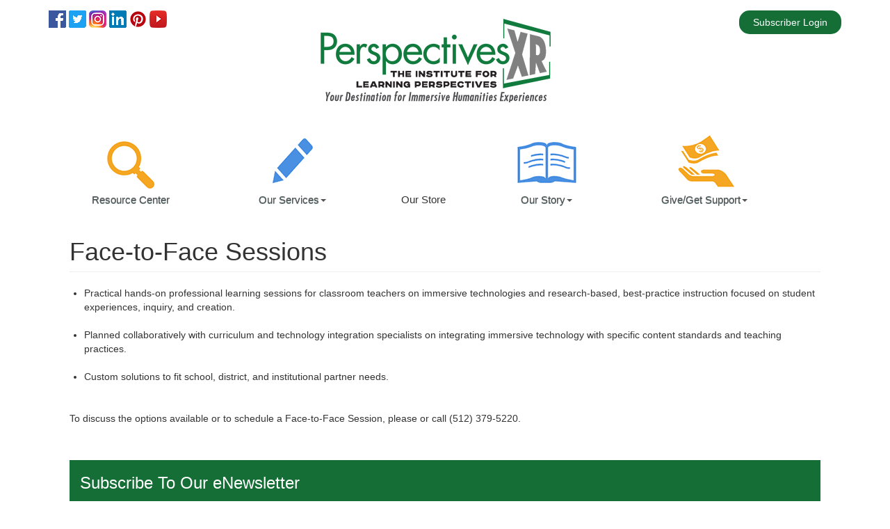

--- FILE ---
content_type: text/html; charset=utf-8
request_url: https://perspectivesxr.org/index.php/face-to-face
body_size: 7012
content:
<!DOCTYPE html>
<html lang="en" dir="ltr" prefix="content: http://purl.org/rss/1.0/modules/content/ dc: http://purl.org/dc/terms/ foaf: http://xmlns.com/foaf/0.1/ og: http://ogp.me/ns# rdfs: http://www.w3.org/2000/01/rdf-schema# schema: http://schema.org/ sioc: http://rdfs.org/sioc/ns# sioct: http://rdfs.org/sioc/types# skos: http://www.w3.org/2004/02/skos/core# xsd: http://www.w3.org/2001/XMLSchema#">
<head>
  <meta charset="utf-8">
  <meta name="title" content="Face-to-Face Sessions | PerspectivesXR">
  <link rel="canonical" href="/index.php/face-to-face">
  <meta name="description" content="Practical hands-on professional learning sessions for classroom teachers on immersive technologies and research-based, best-practice instruction focused on student experiences, inquiry, and creation. &nbsp; Planned collaboratively with curriculum and technology integration specialists on integrating immersive technology with specific content standards and teaching practices. &nbsp; Custom solutions to fit school,&nbsp;district, and institutional partner needs. &nbsp;">
  <script>


  !function(f,b,e,v,n,t,s){if(f.fbq)return;n=f.fbq=function(){n.callMethod?
  n.callMethod.apply(n,arguments):n.queue.push(arguments)};if(!f._fbq)f._fbq=n;
  n.push=n;n.loaded=!0;n.version='2.0';n.queue=[];t=b.createElement(e);t.async=!0;
  t.src=v;s=b.getElementsByTagName(e)[0];s.parentNode.insertBefore(t,s)}(window,
  document,'script','https://connect.facebook.net/en_US/fbevents.js');



  fbq('init', '500904023788020', [], {
    "agent": "pldrupal-8-8.7.5"
  });

  fbq('track', 'PageView', []);
  </script><noscript></noscript>
  <title></title>
<script>
  var _paq = window._paq = window._paq || [];
  _paq.push(['enableLinkTracking']);
  _paq.push(['setCustomVariable',1,'domain',location.hostname,'visit']);
  _paq.push(['trackPageView']);
  (function() {
    var u="//"+location.hostname+"/";
    _paq.push(['setTrackerUrl', u+'piwik.php']);
    _paq.push(['setSiteId', '462']);
    var d=document, g=d.createElement("script"), s=d.getElementsByTagName("script")[0];
    g.type="text/javascript"; g.async=true; g.defer=true; g.src=u+"piwik.php"; s.parentNode.insertBefore(g,s);
  })();
</script></head>
<body>
  <meta name="MobileOptimized" content="width">
  <meta name="HandheldFriendly" content="true">
  <meta name="viewport" content="width=device-width, initial-scale=1.0">
  <link rel="shortcut icon" href="/sites/default/files/ILPfavicon_0.png" type="image/png">
  <link rel="revision" href="/index.php/face-to-face">
  <title>Face-to-Face Sessions | PerspectivesXR</title>
  <link rel="stylesheet" media="all" href="/core/modules/system/css/components/align.module.css?pyp6ef">
  <link rel="stylesheet" media="all" href="/core/modules/system/css/components/fieldgroup.module.css?pyp6ef">
  <link rel="stylesheet" media="all" href="/core/modules/system/css/components/container-inline.module.css?pyp6ef">
  <link rel="stylesheet" media="all" href="/core/modules/system/css/components/clearfix.module.css?pyp6ef">
  <link rel="stylesheet" media="all" href="/core/modules/system/css/components/details.module.css?pyp6ef">
  <link rel="stylesheet" media="all" href="/core/modules/system/css/components/hidden.module.css?pyp6ef">
  <link rel="stylesheet" media="all" href="/core/modules/system/css/components/item-list.module.css?pyp6ef">
  <link rel="stylesheet" media="all" href="/core/modules/system/css/components/js.module.css?pyp6ef">
  <link rel="stylesheet" media="all" href="/core/modules/system/css/components/nowrap.module.css?pyp6ef">
  <link rel="stylesheet" media="all" href="/core/modules/system/css/components/position-container.module.css?pyp6ef">
  <link rel="stylesheet" media="all" href="/core/modules/system/css/components/progress.module.css?pyp6ef">
  <link rel="stylesheet" media="all" href="/core/modules/system/css/components/reset-appearance.module.css?pyp6ef">
  <link rel="stylesheet" media="all" href="/core/modules/system/css/components/resize.module.css?pyp6ef">
  <link rel="stylesheet" media="all" href="/core/modules/system/css/components/sticky-header.module.css?pyp6ef">
  <link rel="stylesheet" media="all" href="/core/modules/system/css/components/system-status-counter.css?pyp6ef">
  <link rel="stylesheet" media="all" href="/core/modules/system/css/components/system-status-report-counters.css?pyp6ef">
  <link rel="stylesheet" media="all" href="/core/modules/system/css/components/system-status-report-general-info.css?pyp6ef">
  <link rel="stylesheet" media="all" href="/core/modules/system/css/components/tablesort.module.css?pyp6ef">
  <link rel="stylesheet" media="all" href="/core/modules/system/css/components/tree-child.module.css?pyp6ef">
  <link rel="stylesheet" media="all" href="/sites/default/files/css/responsive_menu_breakpoint.css?pyp6ef">
  <link rel="stylesheet" media="all" href="/libraries/mmenu/dist/jquery.mmenu.all.css?pyp6ef">
  <link rel="stylesheet" media="all" href="/modules/contrib/responsive_menu/css/responsive_menu.css?pyp6ef">
  <link rel="stylesheet" media="all" href="/modules/contrib/webform/modules/webform_bootstrap/css/webform_bootstrap.css?pyp6ef">
  <link rel="stylesheet" media="all" href="/core/modules/layout_discovery/layouts/onecol/onecol.css?pyp6ef">
  <link rel="stylesheet" media="all" href="https://cdn.jsdelivr.net/npm/bootstrap@3.4.0/dist/css/bootstrap.css">
  <link rel="stylesheet" media="all" href="/themes/contrib/bootstrap/css/3.4.0/overrides.min.css?pyp6ef">
  <link rel="stylesheet" media="all" href="/themes/custom/moto/css/style.css?pyp6ef"><a href="#main-content" class="visually-hidden focusable skip-link">Skip to main content</a>
  <div class="responsive-menu-page-wrapper">
    <div id="top-section-wrapper">
      <div class="top-section container">
        <div class="row">
          <div class="region region-top-section">
            <section id="block-moto-sociallinks" class="col-sm-4 settings-tray-editable block block-block-content block-block-content62c27373-dea9-47d4-aabc-b0d217d0ecd1 clearfix" data-drupal-settingstray="editable">
              <div class="layout layout--onecol">
                <div class="layout__region layout__region--content">
                  <section data-layout-content-preview-placeholder-label="&quot;Body&quot; field" class="block block-layout-builder block-field-blockblock-contentbasicbody clearfix">
                    <div class="field field--name-body field--type-text-with-summary field--label-hidden field--item">
                      <p><img alt="Link to Perspectives XR Facebook page" data-entity-type="file" data-entity-uuid="f8a363ad-8c22-4553-9187-dec7434a6989" image-spaceless="" src="/sites/default/files/inline-images/fbooklogo25.png">&nbsp;<img alt="Link to Perspectives XR Twitter page" data-entity-type="file" data-entity-uuid="ece9e628-d6ef-4417-b0a8-999cea58680f" image-spaceless="" src="/sites/default/files/inline-images/twitlogo25.png">&nbsp;<img alt="Link to Perspectives XR Instagram page" data-entity-type="file" data-entity-uuid="1f890c7f-21bb-466e-bda7-6ae7f96953d3" image-spaceless="" src="/sites/default/files/inline-images/instalogo25.png">&nbsp;<img alt="Link to Perspectives XR LinkedIn page" data-entity-type="file" data-entity-uuid="4f36e763-14d7-4424-a58e-d67fedfa3551" image-spaceless="" src="/sites/default/files/inline-images/lnkdnlogo25.png">&nbsp;<img alt="Pinterest logo" data-entity-type="file" data-entity-uuid="cc51436e-4574-4d0f-99f6-6204e7c40990" src="/sites/default/files/inline-images/pinterest25.png">&nbsp;<img alt="YouTube logo" data-entity-type="file" data-entity-uuid="b8c55c36-b238-4324-b913-302d7027120f" src="/sites/default/files/inline-images/youtube25.png"></p>
                    </div>
                  </section>
                </div>
              </div>
            </section>
            <div id="block-moto-branding" class="col-sm-4 settings-tray-editable block block-system block-system-branding-block clearfix" data-drupal-settingstray="editable">
              <a class="logo navbar-btn pull-left" href="/" title="Home" rel="home"><img src="/sites/default/files/logo.png" alt="Home"></a>
            </div>
            <nav role="navigation" aria-labelledby="block-moto-account-menu-menu" id="block-moto-account-menu" class="col-sm-4 settings-tray-editable" data-drupal-settingstray="editable">
              <h2 class="sr-only" id="block-moto-account-menu-menu">User menu</h2>
              <ul class="menu menu--account nav navbar-nav navbar-right">
                <li class="cl-menu-log-in-item first last">
                  <a href="/user/login" data-drupal-link-system-path="user/login">Subscriber Login</a>
                </li>
              </ul>
            </nav>
          </div>
        </div>
      </div>
    </div>
    <div class="container">
      <div class="row">
        <div class="col-sm-3">
          <div class="branding"></div>
        </div>
        <div class="col-sm-9">
          <div class="topnav"></div>
        </div>
      </div>
    </div>
    <div id="header-wrapper">
      <div id="header-inner">
        <header class="navbar navbar-default container" id="navbar" role="banner">
          <div class="navbar-header">
            <div class="region region-navigation">
              <section id="block-responsivemenumobileicon" class="responsive-menu-toggle-wrapper responsive-menu-toggle settings-tray-editable block block-responsive-menu block-responsive-menu-toggle clearfix" data-drupal-settingstray="editable">
                <a id="toggle-icon" class="toggle responsive-menu-toggle-icon" title="Menu" href="#off-canvas"><span class="icon"></span><span class="label">Menu</span></a>
              </section>
            </div><button type="button" class="navbar-toggle" data-toggle="collapse" data-target="#navbar-collapse"><span class="sr-only">Toggle navigation</span> <span class="icon-bar"></span> <span class="icon-bar"></span> <span class="icon-bar"></span></button>
          </div>
          <div id="navbar-collapse" class="navbar-collapse collapse">
            <div class="region region-navigation-collapsible">
              <section id="block-horizontalmenu" class="settings-tray-editable block block-responsive-menu block-responsive-menu-horizontal-menu clearfix" data-drupal-settingstray="editable">
                <nav class="responsive-menu-block-wrapper">
                  <ul id="horizontal-menu" class="horizontal-menu">
                    <li class="menu-item">
                      <a href="/index.php/resource-center" class="res-center" data-drupal-link-system-path="resource-center">Resource Center</a>
                    </li>
                    <li class="menu-item menu-item--expanded menu-item--active-trail">
                      <a href="/index.php/our-services" class="services" title="Our Services" data-drupal-link-system-path="node/2">Our Services</a>
                      <ul class="menu sub-nav">
                        <li class="menu-item menu-item--expanded menu-item--active-trail">
                          <a href="/index.php/pro-learning" title="Professional learning opportunities for educators" data-drupal-link-system-path="node/6">Professional Learning</a>
                          <ul class="menu sub-nav">
                            <li class="menu-item">
                              <a href="/index.php/Fall2020" data-drupal-link-system-path="node/656">Fall 2020 Immersive Learning Series</a>
                            </li>
                            <li class="menu-item menu-item--active-trail">
                              <a href="/index.php/face-to-face" title="Presentations" data-drupal-link-system-path="node/8" class="is-active">Face-to-Face Sessions</a>
                            </li>
                            <li class="menu-item">
                              <a href="/index.php/webinars" data-drupal-link-system-path="node/23">Webinars</a>
                            </li>
                          </ul>
                        </li>
                      </ul>
                    </li>
                    <li class="menu-item">Our Store</li>
                    <li class="menu-item menu-item--expanded">
                      <a href="/index.php/our-story" class="story" title="Our Story" data-drupal-link-system-path="node/4">Our Story</a>
                      <ul class="menu sub-nav">
                        <li class="menu-item">
                          <a href="/index.php/our-team" title="Our Team" data-drupal-link-system-path="node/9">Our Team</a>
                        </li>
                        <li class="menu-item menu-item--expanded">
                          <a href="/index.php/news" title="News about us" data-drupal-link-system-path="node/11">Connect-Engage-Learn</a>
                          <ul class="menu sub-nav">
                            <li class="menu-item">
                              <a href="/index.php/blog" title="Our most up-to-date source for immersive humanities news." data-drupal-link-system-path="blog">Blog</a>
                            </li>
                            <li class="menu-item">
                              <a href="/index.php/enewsletter" title="Your source for monthly updates on immersive humanities experiences." data-drupal-link-system-path="enewsletter">eNewsletter</a>
                            </li>
                            <li class="menu-item">
                              <a href="/index.php/press" title="Press information about Perspectives XR" data-drupal-link-system-path="node/12">Press Info</a>
                            </li>
                          </ul>
                        </li>
                        <li class="menu-item">
                          <a href="/index.php/transparency" title="Transparency" data-drupal-link-system-path="node/10">Transparency</a>
                        </li>
                      </ul>
                    </li>
                    <li class="menu-item menu-item--expanded">
                      <a href="/index.php/support" class="support" title="Give or Get Support" data-drupal-link-system-path="node/5">Give/Get Support</a>
                      <ul class="menu sub-nav">
                        <li class="menu-item">
                          <a href="/index.php/get-support" title="Tools for getting local support" data-drupal-link-system-path="node/14">Getting Local Support</a>
                        </li>
                        <li class="menu-item">
                          <a href="/index.php/disrupted-champions-program" data-drupal-link-system-path="node/556">disruptED Champions Program</a>
                        </li>
                      </ul>
                    </li>
                  </ul>
                </nav>
              </section>
            </div>
          </div>
        </header>
      </div>
    </div>
    <div id="main-container-wrapper">
      <div role="main" class="main-container container js-quickedit-main-content">
        <div class="row">
          <section class="col-sm-12">
            <div class="row highlighted-wrapper">
              <div class="highlighted">
                <div class="region region-highlighted">
                  <div data-drupal-messages-fallback="" class="hidden"></div>
                </div>
              </div>
            </div><a id="main-content"></a>
            <div class="region region-content">
              <h1 class="page-header"><span property="schema:name">Face-to-Face Sessions</span></h1>
              <article data-history-node-id="8" role="article" about="/index.php/face-to-face" typeof="schema:WebPage" class="page full clearfix">
                <span property="schema:name" content="Face-to-Face Sessions" class="hidden"></span>
                <div class="content">
                  <div property="schema:text" class="field field--name-body field--type-text-with-summary field--label-hidden field--item">
                    <ul>
                      <li>Practical hands-on professional learning sessions for classroom teachers on immersive technologies and research-based, best-practice instruction focused on student experiences, inquiry, and creation.<br>
                      &nbsp;</li>
                      <li>Planned collaboratively with curriculum and technology integration specialists on integrating immersive technology with specific content standards and teaching practices.<br>
                      &nbsp;</li>
                      <li>Custom solutions to fit school,&nbsp;district, and institutional partner needs.</li>
                    </ul>
                    <p>&nbsp;</p>
                    <p>To discuss the options available or to schedule a Face-to-Face Session, please <strong></strong> or call (512) 379-5220.</p>
                    <p>&nbsp;</p>
                  </div>
                </div>
              </article>
              <section id="block-subscribeform" class="settings-tray-editable block block-block-content block-block-contentc71dbe57-821e-45d0-82ad-69ca873311b9 clearfix" data-drupal-settingstray="editable">
                <div class="layout layout--onecol">
                  <div class="layout__region layout__region--content">
                    <section data-layout-content-preview-placeholder-label="&quot;Body&quot; field" class="block block-layout-builder block-field-blockblock-contentbasicbody clearfix">
                      <div class="field field--name-body field--type-text-with-summary field--label-hidden field--item">
                        <form accept-charset="utf-8" action="http://email.perspectivesxr.org/subscribe" method="post">
                          <div class="clearfix">
                            <div class="col-sm-12">
                              <h3>Subscribe To Our eNewsletter</h3>
                            </div>
                          </div>
                          <div class="input-data clearfix">
                            <div class="col-sm-4">
                              <label for="name">First Name</label> <input id="name" name="name" type="text" placeholder="First Name">
                            </div>
                            <div class="col-sm-4">
                              <label for="LastName">Last Name</label> <input id="LastName" name="LastName" type="text" placeholder="Last Name">
                            </div>
                            <div class="col-sm-4">
                              <label for="email">Email</label> <input id="email" name="email" type="email" placeholder="Email">
                            </div>
                          </div>
                          <div class="clearfix">
                            <div class="col-sm-12">
                              <input id="gdpr" name="gdpr" type="checkbox">
                              <p><strong>Marketing permission</strong>: I give my consent to Perspectives XR to be in touch with me via email using the information I have provided in this form for the purpose of news, updates and marketing.</p>
                              <p><strong>What to expect</strong>: If you wish to withdraw your consent and stop hearing from us, simply click the unsubscribe link at the bottom of every email we send or contact us at <a href="/cdn-cgi/l/email-protection" class="__cf_email__" data-cfemail="056c6b636a4575607776756066716c7360767d772b6a7762">[email&#160;protected]</a>. We value and respect your personal data and privacy. To view our privacy policy, please visit our website. By submitting this form, you agree that we may process your information in accordance with these terms.</p>
                            </div>
                          </div>
                          <div class="clearfix">
                            <div class="col-sm-4"></div>
                            <div class="col-sm-4">
                              <div style="display:none;">
                                <label for="hp">HP</label> <input id="hp" name="hp" type="text">
                              </div><input name="list" type="hidden" value="dwKAcBpGeS38923AAzA9C0PA"> <input name="subform" type="hidden" value="yes"> <input id="submit" name="submit" type="submit">
                            </div>
                            <div class="col-sm-4"></div>
                          </div>
                        </form>
                      </div>
                    </section>
                  </div>
                </div>
              </section>
            </div>
          </section>
        </div>
      </div>
    </div>
    <div id="bottom-bar-wrapper">
      <div class="bottom-bar container">
        <div class="row">
          <div class="region region-bottom-bar">
            <section id="block-moto-footertext" class="settings-tray-editable block block-block-content block-block-content0a1fd4dc-91c3-4fea-a6d9-57c546fef98b clearfix" data-drupal-settingstray="editable">
              <div class="layout layout--onecol">
                <div class="layout__region layout__region--content">
                  <section data-layout-content-preview-placeholder-label="&quot;Body&quot; field" class="block block-layout-builder block-field-blockblock-contentbasicbody clearfix">
                    <div class="field field--name-body field--type-text-with-summary field--label-hidden field--item">
                      <div style="text-align: center; margin-bottom: 20px; font-size: 28px;">
                        Immerse. Experience. Learn.
                      </div>
                    </div>
                  </section>
                </div>
              </div>
            </section>
          </div>
        </div>
      </div>
    </div>
    <div id="footer-wrapper">
      <div id="footer-inner">
        <footer class="footer container" role="contentinfo">
          <div class="row">
            <div class="region region-footer">
              <nav role="navigation" aria-labelledby="block-moto-footer-menu" id="block-moto-footer" class="settings-tray-editable" data-drupal-settingstray="editable">
                <h2 class="visually-hidden" id="block-moto-footer-menu">Footer menu</h2>
                <ul class="menu menu--footer nav">
                  <li class="cl-menu-contact-us-item first">
                    <a href="/contact" title="Contact Us" data-drupal-link-system-path="node/20">Contact Us</a>
                  </li>
                  <li class="cl-menu-blog-item">
                    <a href="/blog" title="Our Blog" data-drupal-link-system-path="blog">Blog</a>
                  </li>
                  <li class="cl-menu-subscribe-to-enewsletter-item">
                    <a href="/subscribe" data-drupal-link-system-path="node/34">Subscribe to eNewsletter</a>
                  </li>
                  <li class="cl-menu-faq-item last">
                    <a href="/faq" title="FAQ page" data-drupal-link-system-path="node/15">FAQ</a>
                  </li>
                </ul>
              </nav>
              <section id="block-copyrightstatement" class="settings-tray-editable block block-block-content block-block-content85af2bc1-d76e-4af6-b888-f43ca3e9d988 clearfix" data-drupal-settingstray="editable">
                <div class="layout layout--onecol">
                  <div class="layout__region layout__region--content">
                    <section data-layout-content-preview-placeholder-label="&quot;Body&quot; field" class="block block-layout-builder block-field-blockblock-contentbasicbody clearfix">
                      <div class="field field--name-body field--type-text-with-summary field--label-hidden field--item">
                        <p>Copyright (c) Institute for learning Perspectives</p>
                      </div>
                    </section>
                  </div>
                </div>
              </section>
              <nav role="navigation" aria-labelledby="block-termsandprivacy-menu" id="block-termsandprivacy" class="settings-tray-editable" data-drupal-settingstray="editable">
                <h2 class="visually-hidden" id="block-termsandprivacy-menu">Terms and Privacy</h2>
                <ul class="menu menu--terms-and-privacy nav">
                  <li class="cl-menu-privacy-policy-item first">
                    <a href="/privacy" title="Privacy Policy" data-drupal-link-system-path="node/17">Privacy Policy</a>
                  </li>
                  <li class="cl-menu-terms-of-use-item last">
                    <a href="/terms" data-drupal-link-system-path="node/16">Terms of Use</a>
                  </li>
                </ul>
              </nav>
            </div>
          </div>
        </footer>
      </div>
    </div>
  </div>
  <div class="off-canvas-wrapper">
    <div id="off-canvas">
      <ul>
        <li>
          <a href="/index.php/resource-center" class="res-center" data-drupal-link-system-path="resource-center">Resource Center</a>
        </li>
        <li>
          <a href="/index.php/our-services" class="services" title="Our Services" data-drupal-link-system-path="node/2">Our Services</a>
          <ul>
            <li>
              <a href="/index.php/pro-learning" title="Professional learning opportunities for educators" data-drupal-link-system-path="node/6">Professional Learning</a>
              <ul>
                <li>
                  <a href="/index.php/Fall2020" data-drupal-link-system-path="node/656">Fall 2020 Immersive Learning Series</a>
                </li>
                <li>
                  <a href="/index.php/face-to-face" title="Presentations" data-drupal-link-system-path="node/8" class="is-active">Face-to-Face Sessions</a>
                </li>
                <li>
                  <a href="/index.php/webinars" data-drupal-link-system-path="node/23">Webinars</a>
                </li>
              </ul>
            </li>
          </ul>
        </li>
        <li>Our Store</li>
        <li>
          <a href="/index.php/our-story" class="story" title="Our Story" data-drupal-link-system-path="node/4">Our Story</a>
          <ul>
            <li>
              <a href="/index.php/our-team" title="Our Team" data-drupal-link-system-path="node/9">Our Team</a>
            </li>
            <li>
              <a href="/index.php/news" title="News about us" data-drupal-link-system-path="node/11">Connect-Engage-Learn</a>
              <ul>
                <li>
                  <a href="/index.php/blog" title="Our most up-to-date source for immersive humanities news." data-drupal-link-system-path="blog">Blog</a>
                </li>
                <li>
                  <a href="/index.php/enewsletter" title="Your source for monthly updates on immersive humanities experiences." data-drupal-link-system-path="enewsletter">eNewsletter</a>
                </li>
                <li>
                  <a href="/index.php/press" title="Press information about Perspectives XR" data-drupal-link-system-path="node/12">Press Info</a>
                </li>
              </ul>
            </li>
            <li>
              <a href="/index.php/transparency" title="Transparency" data-drupal-link-system-path="node/10">Transparency</a>
            </li>
          </ul>
        </li>
        <li>
          <a href="/index.php/support" class="support" title="Give or Get Support" data-drupal-link-system-path="node/5">Give/Get Support</a>
          <ul>
            <li>
              <a href="/index.php/get-support" title="Tools for getting local support" data-drupal-link-system-path="node/14">Getting Local Support</a>
            </li>
            <li>
              <a href="/index.php/disrupted-champions-program" data-drupal-link-system-path="node/556">disruptED Champions Program</a>
            </li>
          </ul>
        </li>
      </ul>
    </div>
  </div>
  <script data-cfasync="false" src="/cdn-cgi/scripts/5c5dd728/cloudflare-static/email-decode.min.js"></script><script type="application/json" data-drupal-selector="drupal-settings-json">
  {"path":{"baseUrl":"\/index.php\/","scriptPath":null,"pathPrefix":"","currentPath":"node\/8","currentPathIsAdmin":false,"isFront":false,"currentLanguage":"en"},"pluralDelimiter":"\u0003","responsive_menu":{"position":"left","theme":"theme-dark","pagedim":"pagedim","breakpoint":"(min-width: 960px)","extension_keyboard":true,"superfish":{"active":false,"delay":300,"speed":100,"speedOut":100},"mediaQuery":"(min-width: 960px)"},"google_analytics":{"trackOutbound":true,"trackMailto":true,"trackDownload":true,"trackDownloadExtensions":"7z|aac|arc|arj|asf|asx|avi|bin|csv|doc(x|m)?|dot(x|m)?|exe|flv|gif|gz|gzip|hqx|jar|jpe?g|js|mp(2|3|4|e?g)|mov(ie)?|msi|msp|pdf|phps|png|ppt(x|m)?|pot(x|m)?|pps(x|m)?|ppam|sld(x|m)?|thmx|qtm?|ra(m|r)?|sea|sit|tar|tgz|torrent|txt|wav|wma|wmv|wpd|xls(x|m|b)?|xlt(x|m)|xlam|xml|z|zip"},"bootstrap":{"forms_has_error_value_toggle":1,"modal_animation":1,"modal_backdrop":"true","modal_focus_input":1,"modal_keyboard":1,"modal_select_text":1,"modal_show":1,"modal_size":"","popover_enabled":1,"popover_animation":1,"popover_auto_close":1,"popover_container":"body","popover_content":"","popover_delay":"0","popover_html":0,"popover_placement":"right","popover_selector":"","popover_title":"","popover_trigger":"click","popover_trigger_autoclose":1,"tooltip_enabled":1,"tooltip_animation":1,"tooltip_container":"body","tooltip_delay":"0","tooltip_html":0,"tooltip_placement":"auto left","tooltip_selector":"","tooltip_trigger":"hover"},"statistics":{"data":{"nid":"8"},"url":"\/core\/modules\/statistics\/statistics.php"},"user":{"uid":0,"permissionsHash":"c23461243be68e1b768771572f8fcd6fbd042eeb2226784d8ecbb95d99a99f1b"}}
  </script> 
  <script src="/core/assets/vendor/domready/ready.min.js?v=1.0.8"></script> 
  <script src="/core/assets/vendor/jquery/jquery.min.js?v=3.2.1"></script> 
  <script src="/core/assets/vendor/underscore/underscore-min.js?v=1.8.3"></script> 
  <script src="/core/assets/vendor/jquery/jquery-extend-3.4.0.js?v=3.2.1"></script> 
  <script src="/core/assets/vendor/jquery-once/jquery.once.min.js?v=2.2.0"></script> 
  <script src="/core/misc/drupalSettingsLoader.js?v=8.7.5"></script> 
  <script src="/core/misc/drupal.js?v=8.7.5"></script> 
  <script src="/core/misc/drupal.init.js?v=8.7.5"></script> 
  <script src="/libraries/mmenu/dist/jquery.mmenu.all.js?v=8.7.5"></script> 
  <script src="/modules/contrib/responsive_menu/js/responsive_menu.config.js?v=8.7.5"></script> 
  <script src="/modules/contrib/google_analytics/js/google_analytics.js?v=8.7.5"></script> 
  <script src="https://cdn.jsdelivr.net/npm/bootstrap@3.4.0/dist/js/bootstrap.js"></script> 
  <script src="/themes/custom/moto/bootstrap/assets/javascripts/bootstrap/affix.js?pyp6ef"></script> 
  <script src="/themes/custom/moto/bootstrap/assets/javascripts/bootstrap/alert.js?pyp6ef"></script> 
  <script src="/themes/custom/moto/bootstrap/assets/javascripts/bootstrap/button.js?pyp6ef"></script> 
  <script src="/themes/custom/moto/bootstrap/assets/javascripts/bootstrap/carousel.js?pyp6ef"></script> 
  <script src="/themes/custom/moto/bootstrap/assets/javascripts/bootstrap/collapse.js?pyp6ef"></script> 
  <script src="/themes/custom/moto/bootstrap/assets/javascripts/bootstrap/dropdown.js?pyp6ef"></script> 
  <script src="/themes/custom/moto/bootstrap/assets/javascripts/bootstrap/modal.js?pyp6ef"></script> 
  <script src="/themes/custom/moto/bootstrap/assets/javascripts/bootstrap/tooltip.js?pyp6ef"></script> 
  <script src="/themes/custom/moto/bootstrap/assets/javascripts/bootstrap/popover.js?pyp6ef"></script> 
  <script src="/themes/custom/moto/bootstrap/assets/javascripts/bootstrap/scrollspy.js?pyp6ef"></script> 
  <script src="/themes/custom/moto/bootstrap/assets/javascripts/bootstrap/tab.js?pyp6ef"></script> 
  <script src="/themes/custom/moto/bootstrap/assets/javascripts/bootstrap/transition.js?pyp6ef"></script> 
  <script src="/themes/contrib/bootstrap/js/drupal.bootstrap.js?pyp6ef"></script> 
  <script src="/themes/contrib/bootstrap/js/attributes.js?pyp6ef"></script> 
  <script src="/themes/contrib/bootstrap/js/theme.js?pyp6ef"></script> 
  <script src="/core/misc/states.js?v=8.7.5"></script> 
  <script src="/themes/contrib/bootstrap/js/misc/states.js?pyp6ef"></script> 
  <script src="/modules/contrib/webform/js/webform.states.js?v=8.7.5"></script> 
  <script src="/modules/contrib/webform/modules/webform_bootstrap/js/webform_bootstrap.states.js?v=8.7.5"></script> 
  <script src="/themes/contrib/bootstrap/js/popover.js?pyp6ef"></script> 
  <script src="/themes/contrib/bootstrap/js/tooltip.js?pyp6ef"></script> 
  <script src="/core/modules/statistics/statistics.js?v=8.7.5"></script>
<script defer src="https://static.cloudflareinsights.com/beacon.min.js/vcd15cbe7772f49c399c6a5babf22c1241717689176015" integrity="sha512-ZpsOmlRQV6y907TI0dKBHq9Md29nnaEIPlkf84rnaERnq6zvWvPUqr2ft8M1aS28oN72PdrCzSjY4U6VaAw1EQ==" data-cf-beacon='{"version":"2024.11.0","token":"e4c9f3dec54443f29eba803353a51cba","r":1,"server_timing":{"name":{"cfCacheStatus":true,"cfEdge":true,"cfExtPri":true,"cfL4":true,"cfOrigin":true,"cfSpeedBrain":true},"location_startswith":null}}' crossorigin="anonymous"></script>
</body>
</html>
